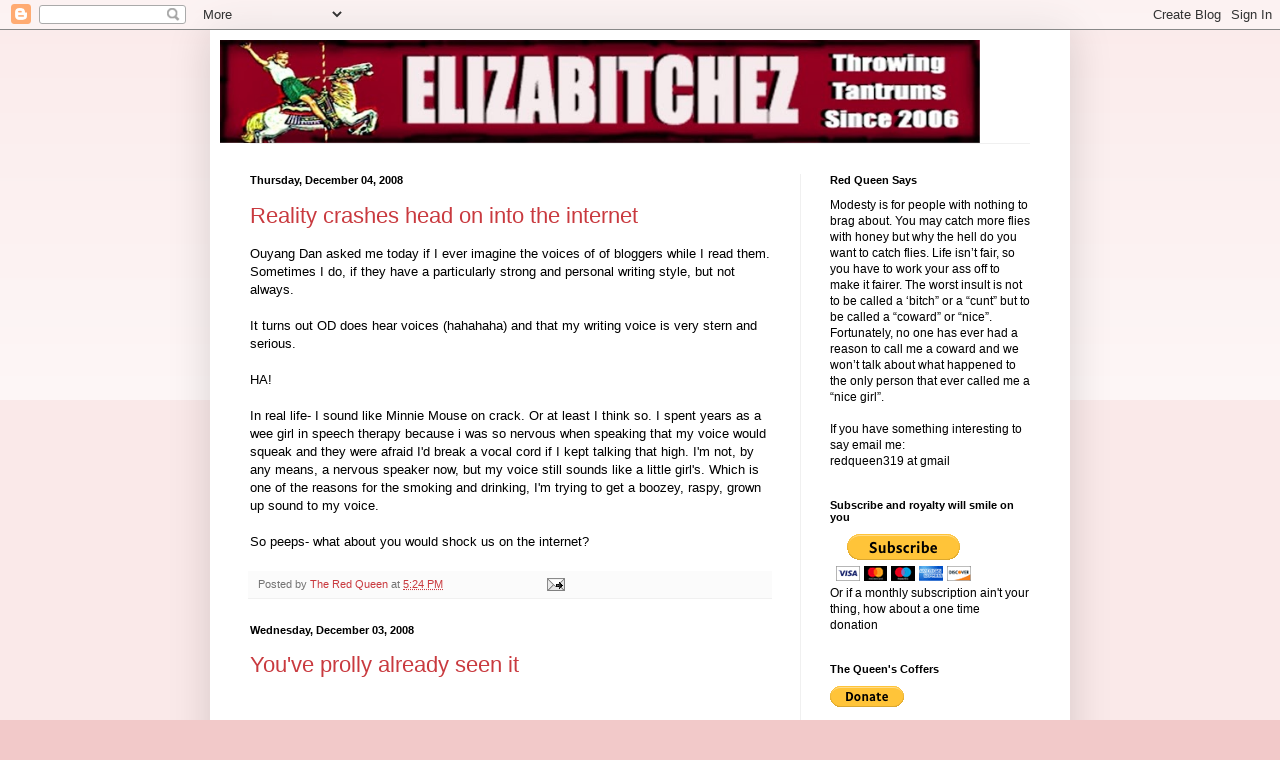

--- FILE ---
content_type: text/html; charset=utf-8
request_url: https://www.google.com/recaptcha/api2/aframe
body_size: 266
content:
<!DOCTYPE HTML><html><head><meta http-equiv="content-type" content="text/html; charset=UTF-8"></head><body><script nonce="hiZRZCnvVye4tOlQEu4CRw">/** Anti-fraud and anti-abuse applications only. See google.com/recaptcha */ try{var clients={'sodar':'https://pagead2.googlesyndication.com/pagead/sodar?'};window.addEventListener("message",function(a){try{if(a.source===window.parent){var b=JSON.parse(a.data);var c=clients[b['id']];if(c){var d=document.createElement('img');d.src=c+b['params']+'&rc='+(localStorage.getItem("rc::a")?sessionStorage.getItem("rc::b"):"");window.document.body.appendChild(d);sessionStorage.setItem("rc::e",parseInt(sessionStorage.getItem("rc::e")||0)+1);localStorage.setItem("rc::h",'1768558108071');}}}catch(b){}});window.parent.postMessage("_grecaptcha_ready", "*");}catch(b){}</script></body></html>